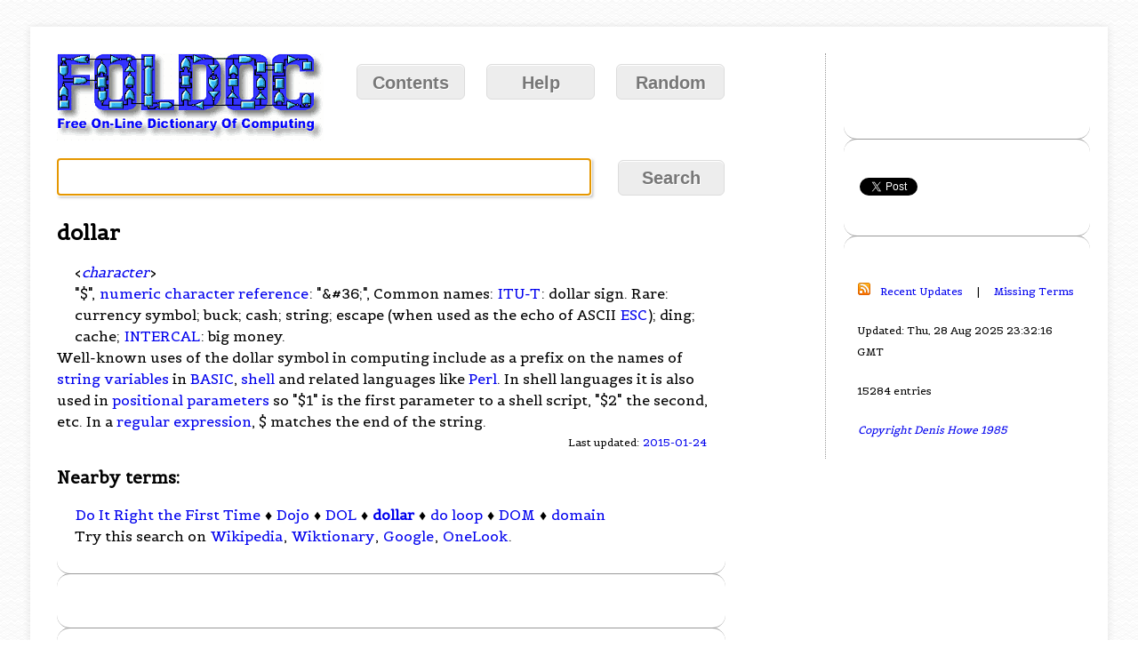

--- FILE ---
content_type: text/html; charset=utf-8
request_url: https://www.google.com/recaptcha/api2/aframe
body_size: 265
content:
<!DOCTYPE HTML><html><head><meta http-equiv="content-type" content="text/html; charset=UTF-8"></head><body><script nonce="-9geIJJ8eCjBlyq81WeNjg">/** Anti-fraud and anti-abuse applications only. See google.com/recaptcha */ try{var clients={'sodar':'https://pagead2.googlesyndication.com/pagead/sodar?'};window.addEventListener("message",function(a){try{if(a.source===window.parent){var b=JSON.parse(a.data);var c=clients[b['id']];if(c){var d=document.createElement('img');d.src=c+b['params']+'&rc='+(localStorage.getItem("rc::a")?sessionStorage.getItem("rc::b"):"");window.document.body.appendChild(d);sessionStorage.setItem("rc::e",parseInt(sessionStorage.getItem("rc::e")||0)+1);localStorage.setItem("rc::h",'1769791764408');}}}catch(b){}});window.parent.postMessage("_grecaptcha_ready", "*");}catch(b){}</script></body></html>